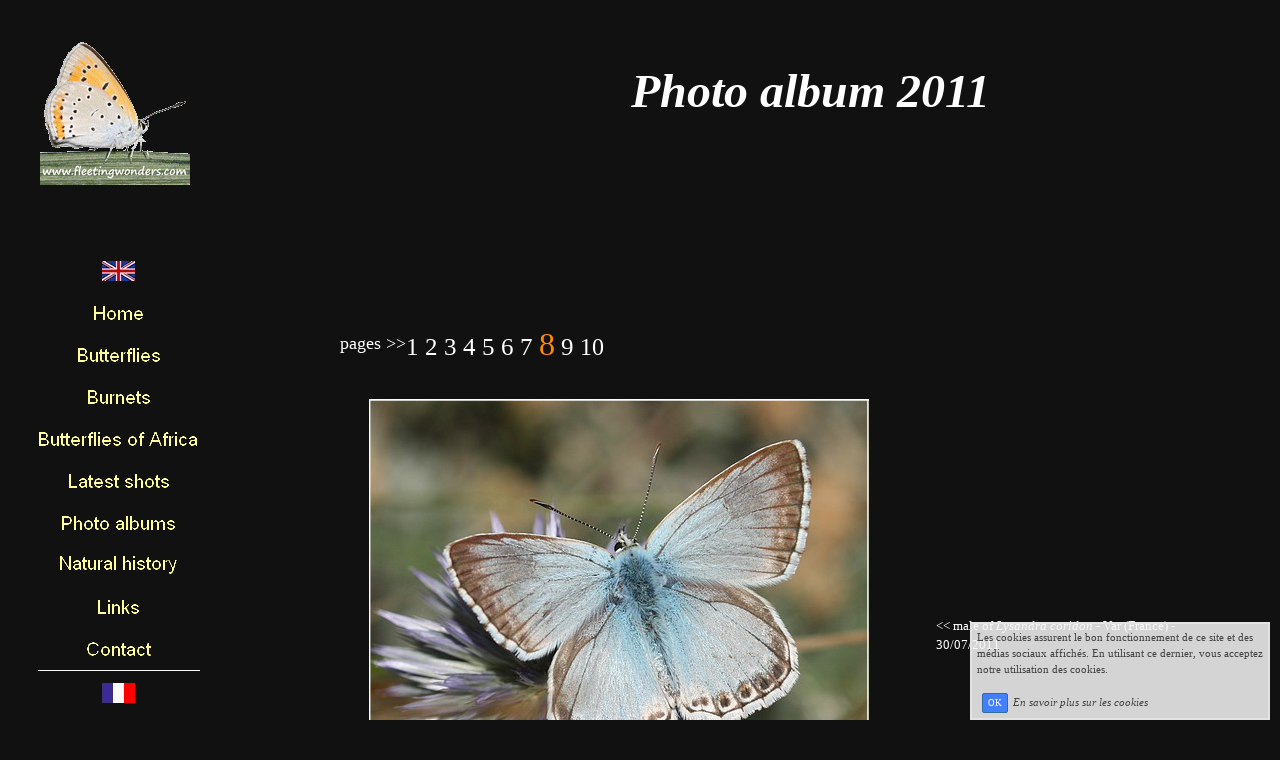

--- FILE ---
content_type: text/html; charset=UTF-8
request_url: https://www.fleetingwonders.com/album-photo2011-page8.php
body_size: 5338
content:
<!DOCTYPE html><html lang="fr"><head><meta http-equiv="Content-Type" content="text/html; charset=utf-8"><title>album-photo2011-page8 - fleetingwonders</title><meta name="description" CONTENT="Bienvenue sur la page album-photo2011-page8 de fleetingwonders"><meta name="viewport" content="width=device-width, initial-scale=1"><script src="//ajax.googleapis.com/ajax/libs/jquery/2.2.4/jquery.min.js" type="text/javascript"></script><script src="https://code.jquery.com/ui/1.12.1/jquery-ui.min.js"></script><script src="https://cdnjs.cloudflare.com/ajax/libs/popper.js/1.12.3/umd/popper.min.js" integrity="sha384-vFJXuSJphROIrBnz7yo7oB41mKfc8JzQZiCq4NCceLEaO4IHwicKwpJf9c9IpFgh" crossorigin="anonymous"></script><script src="https://maxcdn.bootstrapcdn.com/bootstrap/4.0.0-beta.2/js/bootstrap.min.js" integrity="sha384-alpBpkh1PFOepccYVYDB4do5UnbKysX5WZXm3XxPqe5iKTfUKjNkCk9SaVuEZflJ" crossorigin="anonymous"></script><script>responsiveBootstrapActive=true;</script><link href="https://www.wifeo.com/wifeostatic-s3/ressources/bootstrap4/css/bootstrap.min.css?v1" rel="stylesheet" /><link href="https://www.wifeo.com/wifeostatic-s3/ressources/bootstrap4/override-bootstrap.min.css?v1.37" rel="stylesheet" /><link id="wr_fdlgenerale" href="/format.css?1768301042" rel="stylesheet" type="text/css"><LINK REL="SHORTCUT ICON" href="/images/f/fav/favicon.ico"><script language="JavaScript1.2"> 

function ejs_nodroit() 
{ 
alert('Copyright © 2010'); 
return(false); 
} 

document.oncontextmenu = ejs_nodroit; 
</script></head><body><div class="global_top"><div class="zonesbase_entete wrentete" align="center">
                    <div class="width_entete container">
                        <div class="row row_entete ">
                            <div class="col-md-24">
                                <div align="left" class="content_entete ">

                                <div class="wrentete"><table align="left" border="0" cellpadding="0" cellspacing="0" style="width: 100%;">
	<tbody>
		<tr>
			<td>
				&nbsp;</td>
			<td>
				&nbsp;</td>
			<td>
				&nbsp;</td>
			<td>
				&nbsp;</td>
		</tr>
		<tr>
			<td rowspan="2">
				<br />
				&nbsp;<img align="left" alt="" border="0" src="https://www.fleetingwonders.com/images/l/log/logo-FWbisgif.gif" /></td>
			<td style="text-align: center;">
				<span style="font-size: 48px;"><span style="font-family: comic sans ms,cursive;"><strong><em>Photo album 2011</em></strong></span></span></td>
			<td>
				&nbsp;</td>
			<td>
				&nbsp;</td>
		</tr>
		<tr>
			<td>
				&nbsp;</td>
			<td>
				&nbsp;</td>
			<td>
				&nbsp;</td>
		</tr>
		<tr>
			<td>
				&nbsp;</td>
			<td>
				<br />
				<br />
				&nbsp;</td>
			<td>
				&nbsp;</td>
			<td>
				&nbsp;</td>
		</tr>
	</tbody>
</table>
</div>

                                <div style="clear:both;"></div>

                                </div>
                            </div>
                        </div>
                    </div>
                </div></div><div class="zonesbase_main" align="center">
            <div class="width_tablemain container">
                <div class="row row_tablemain "><div class="col-md-4 wr_dispmenu"><div class="content_menuverti ">

                        <script type="text/javascript">$( window ).ready(function(){if(typeaffmobile=="affmobile" && responsiveBootstrapActive==false){$(".m_wifeo_open").css("display" , "block");
		$( "nav .wifeo_conteneur_menu" ).attr( "class" , "m_wifeo_conteneur_menu" );
		$( "nav .wifeo_rubrique" ).attr( "class" , "m_wifeo_rubrique" );
		$( "nav .wifeo_pagemenu" ).attr( "class" , "m_wifeo_pagemenu" );
		$( "nav .wifeo_pagesousmenu" ).attr( "class" , "m_wifeo_pagesousmenu" );
		$( "nav .wifeo_sousmenu" ).attr( "class" , "m_wifeo_sousmenu" );

		var isMenuOpen = false;
		$(".wr_opnmenu").click(function()	
		{
			$(".wr_dispmenu").css("display","block");
			
		      $(".m_wifeo_conteneur_menu").clearQueue().animate({
		          left : "0%"
		        });
			  
		        $(".wr_clssrtbl").fadeIn("fast");
				$(".wr_fdgrs").fadeIn("fast");
				
		      isMenuOpen = true;
		});
		
		
		
		
		$(".wr_clssrtbl, .wr_fdgrs").click(function()	
		{
			if (isMenuOpen == true)
			{
				 $(".m_wifeo_conteneur_menu").clearQueue().animate({
																
		          left : "-90%"
		        }).queue(function() {$(".wr_dispmenu").css("display","none");$(".wr_dispmenu").css("display","none");});	
				 
		      isMenuOpen = false;
			}
			
			$(".wr_clssrtbl").fadeOut("fast");
			$(".wr_fdgrs").fadeOut("fast");
		});}});</script><nav><div class='wifeo_conteneur_menu'><div class='wifeo_pagemenu'><a href='index.php'><img src='https://www.fleetingwonders.com/images/i/ico/icone_flag-tr.gif' border='0'></a></div><div class='wifeo_pagemenu'><a href='index.php'><img src='https://www.fleetingwonders.com/images/i/ico/icone_home-tr.gif' border='0'></a></div><div class='wifeo_rubrique'><a href='#mw999'><img src='https://www.fleetingwonders.com/images/i/ico/icone_butterflies-tr.gif' border='0'></a><div class='wifeo_sousmenu'><div class='wifeo_pagesousmenu'><a href='alphabetic-index-all-butterflies.php'>alphabetic index (all species)</a></div><div class='wifeo_pagesousmenu'><a href='lycaenidae-page.php'>identify a Lycaenidae</a></div><div class='wifeo_pagesousmenu'><a href='hesperiidae-page.php'>identify a Hesperiidae</a></div><div class='wifeo_pagesousmenu'><a href='nymphalidae-page.php'>identify a Nymphalidae</a></div><div class='wifeo_pagesousmenu'><a href='papilionidae-page.php'>identify a Papilionidae</a></div><div class='wifeo_pagesousmenu'><a href='pieridae-page.php'>identify a Pieridae</a></div></div></div><div class='wifeo_rubrique'><a href='#mw999'><img src='https://www.fleetingwonders.com/images/i/ico/icone_burnets-tr.gif' border='0'></a><div class='wifeo_sousmenu'><div class='wifeo_pagesousmenu'><a href='burnets-all-species.php'>alphabetic index (all burnets)</a></div><div class='wifeo_pagesousmenu'><a href='burnet-identification-key.php'>Identification key</a></div></div></div><div class='wifeo_pagemenu'><a href='african-butterflies.php'><img src='https://www.fleetingwonders.com/images/i/ico/icone_butterflies-of-Africa-tr.gif' border='0'></a></div><div class='wifeo_pagemenu'><a href='latest-shots.php'><img src='https://www.fleetingwonders.com/images/i/ico/icone_latest-shots-tr.gif' border='0'></a></div><div class='wifeo_rubrique'><a href='#mw999'><img src='https://www.fleetingwonders.com/images/i/ico/icone_photo-albums-tr.gif' border='0'></a><div class='wifeo_sousmenu'><div class='wifeo_pagesousmenu'><a href='album-photo2011-page1.php'>2011</a></div><div class='wifeo_pagesousmenu'><a href='album-photo2012-page1.php'>2012</a></div><div class='wifeo_pagesousmenu'><a href='album-photo2013-page1.php'>2013</a></div><div class='wifeo_pagesousmenu'><a href='album-photo2014-page1.php'>2014</a></div><div class='wifeo_pagesousmenu'><a href='album-photo2015-page1.php'>2015</a></div><div class='wifeo_pagesousmenu'><a href='album-photo2016-page1.php'>2016</a></div><div class='wifeo_pagesousmenu'><a href='album-photo2017-page1.php'>2017</a></div><div class='wifeo_pagesousmenu'><a href='album-photo2018-page1.php'>2018</a></div><div class='wifeo_pagesousmenu'><a href='album-photo2019-page1.php'>2019</a></div><div class='wifeo_pagesousmenu'><a href='album-photo2020-page1.php'>2020</a></div><div class='wifeo_pagesousmenu'><a href='photo-album2021-page1.php'>2021</a></div><div class='wifeo_pagesousmenu'><a href='photo-album2022-page1.php'>2022</a></div><div class='wifeo_pagesousmenu'><a href='photo-album2023-page1.php'>2023</a></div><div class='wifeo_pagesousmenu'><a href='photo-album2024-page1.php'>2024</a></div><div class='wifeo_pagesousmenu'><a href='photo-album2025-page1.php'>2025</a></div></div></div><div class='wifeo_pagemenu'><a href='natural-history-page.php'><img src='https://www.fleetingwonders.com/images/i/ico/icone_natural-history-tr.gif' border='0'></a></div><div class='wifeo_pagemenu'><a href='links-page.php'><img src='https://www.fleetingwonders.com/images/i/ico/icone_links-tr.gif' border='0'></a></div><div class='wifeo_pagemenu'><a href='http://www.emailmeform.com/builder/form/Wd0q6302kYefebjg9d81yO' target='_blank'><img src='https://www.fleetingwonders.com/images/i/ico/icone_contact-tr.gif' border='0'></a></div><div class='wifeo_pagemenu'><a href='indexaccueil-f.php'><img src='https://www.fleetingwonders.com/images/d/dra/drapeau-france-transparent-bis-jpg.gif' border='0'></a></div><div class='wifeo_pagemenu'><a href='indexaccueil-f.php'><img src='https://www.fleetingwonders.com/images/i/ico/icone-accueil-bis-transparent.gif' border='0'></a></div><div class='wifeo_rubrique'><a href='#mw999'><img src='https://www.fleetingwonders.com/images/i/ico/icone-papillonsl-bis-transparent.gif' border='0'></a><div class='wifeo_sousmenu'><div class='wifeo_pagesousmenu'><a href='tous-les-papillons.php'>index alphab&eacute;tique (toutes les esp&egrave;ces)</a></div><div class='wifeo_pagesousmenu'><a href='lycaenidae-page-f.php'>identifier un Lycaenidae</a></div><div class='wifeo_pagesousmenu'><a href='hesperiidae-page-f.php'>identifier un Hesperiidae</a></div><div class='wifeo_pagesousmenu'><a href='nymphalidae-page-f.php'>identifier un Nymphalidae</a></div><div class='wifeo_pagesousmenu'><a href='papilionidae-page-f.php'>identifier un Papilionidae</a></div><div class='wifeo_pagesousmenu'><a href='pieridae-page-f.php'>identifier un Pieridae</a></div></div></div><div class='wifeo_rubrique'><a href='#mw999'><img src='https://www.fleetingwonders.com/images/i/ico/iconezygenesl-bis-transparent.gif' border='0'></a><div class='wifeo_sousmenu'><div class='wifeo_pagesousmenu'><a href='zygenes-toutes-les-especes.php'>index alphab&eacute;tique            (toutes les zyg&egrave;nes)</a></div><div class='wifeo_pagesousmenu'><a href='comment-identifier-une-zygene.php'>Cl&eacute; d'identification</a></div></div></div><div class='wifeo_pagemenu'><a href='papillons-africains.php'><img src='https://www.fleetingwonders.com/images/i/ico/icone-papillons-d-afrique-bis-transparent.gif' border='0'></a></div><div class='wifeo_pagemenu'><a href='photos-recentes.php'><img src='https://www.fleetingwonders.com/images/i/ico/icone-photos-rencetes-bis-transparent.gif' border='0'></a></div><div class='wifeo_rubrique'><a href='#mw999'><img src='https://www.fleetingwonders.com/images/i/ico/icone-albums-photoss-bis-transparent.gif' border='0'></a><div class='wifeo_sousmenu'><div class='wifeo_pagesousmenu'><a href='album-photo2011-page1-f.php'>2011</a></div><div class='wifeo_pagesousmenu'><a href='album-photo2012-page1-f.php'>2012</a></div><div class='wifeo_pagesousmenu'><a href='album-photo2013-page1-f.php'>2013</a></div><div class='wifeo_pagesousmenu'><a href='album-photo2014-page1-f.php'>2014</a></div><div class='wifeo_pagesousmenu'><a href='album-photo2015-page1-f.php'>2015</a></div><div class='wifeo_pagesousmenu'><a href='album-photo2016-page-1f.php'>2016</a></div><div class='wifeo_pagesousmenu'><a href='album-photo2017-page1f.php'>2017</a></div><div class='wifeo_pagesousmenu'><a href='album-photo2018-page1-f.php'>2018</a></div><div class='wifeo_pagesousmenu'><a href='album-photo2019-page1f.php'>2019</a></div><div class='wifeo_pagesousmenu'><a href='album-photo2020-page1-f.php'>2020</a></div><div class='wifeo_pagesousmenu'><a href='photo-album2021-page1-f.php'>2021</a></div><div class='wifeo_pagesousmenu'><a href='photo-album2022-page1-f.php'>2022</a></div><div class='wifeo_pagesousmenu'><a href='photo-album2023-page1-f.php'>2023</a></div><div class='wifeo_pagesousmenu'><a href='photo-album2024-page1-f.php'>2024</a></div><div class='wifeo_pagesousmenu'><a href='photo-album2025-page1-f.php'>2025</a></div></div></div><div class='wifeo_pagemenu'><a href='histoire-naturelle-page-principale.php'><img src='https://www.fleetingwonders.com/images/i/ico/icone-histoire-naturelle-bis-transparent.gif' border='0'></a></div><div class='wifeo_pagemenu'><a href='liens.php'><img src='https://www.fleetingwonders.com/images/i/ico/icone-liens-bis-transparent.gif' border='0'></a></div><div class='wifeo_pagemenu'><a href='http://www.emailmeform.com/builder/form/5Df0wXK1ac03' target='_blank'><img src='https://www.fleetingwonders.com/images/i/ico/icone-contact-bis-transparent.gif' border='0'></a></div></div></nav>

                        <div style="clear:both;"></div> 

                   </div></div><div class="col-xl-20 col-lg-20 col-md-24 col-sm-24 col-24 offset-xl-0 offset-lg-2 offset-md-0 offset-sm-0 offset-0 wr_zcorpsmax  px-0 px-sm-0 px-md-3">
                <div align="left" class="content_corps container"><div class="row"><div class="col-24"><div class="wr-menu-topbar"><div class="wr-open-menu wr-item-topbar" style="width:40px;"><i class="fa fa-bars" aria-hidden="true"></i></div><a class="wr-a-logo-top" href="index.php"><div class="wr-logo-top wr-item-topbar"></div></a></div><div class="wr-fdgrs"></div><div class="wr-close-menu"><div class="wr-item-topbar"><i class="fa fa-times" aria-hidden="true"></i></div></div><a name="up"></a><br />
<br />
<table border="0" cellpadding="0" cellspacing="0">
	<tbody>
		<tr>
			<td width="60">
				&nbsp;</td>
			<td>
				&nbsp;</td>
			<td align="center" valign="middle" width="100">
				&nbsp;</td>
			<td>
				&nbsp;</td>
		</tr>
		<tr>
			<td width="60">
				&nbsp;</td>
			<td>
				&nbsp;</td>
			<td align="center" valign="middle" width="100">
				&nbsp;</td>
			<td>
				&nbsp;</td>
		</tr>
		<tr>
			<td width="60">
				&nbsp;</td>
			<td>
				&nbsp;</td>
			<td style="text-align: right;" valign="middle" width="100">
				<font style="font-size: 18px;">pages &gt;&gt;</font></td>
			<td>
				<font style="font-size: 25px;"><a href="https://www.fleetingwonders.com/album-photo2011-page1.php">1</a> <a href="https://www.fleetingwonders.com/album-photo2011-page2.php">2</a> <a href="https://www.fleetingwonders.com/album-photo2011-page3.php">3</a> <a href="https://www.fleetingwonders.com/album-photo2011-page4.php">4</a> <a href="https://www.fleetingwonders.com/album-photo2011-page5.php">5</a>&nbsp;<a href="https://www.fleetingwonders.com/album-photo2011-page6.php">6</a>&nbsp;<font style="font-size: 18px;"><a href="https://www.fleetingwonders.com/album-photo2011-page7.php"><font style="font-size: 25px;">7</font></a></font></font>&nbsp; <font style="font-size: 32px;"><a href="https://www.fleetingwonders.com/album-photo2011-page8.php"><font color="#ff8c00">8</font></a></font><font style="font-size: 25px;">&nbsp;<a href="https://www.fleetingwonders.com/album-photo2011-page-9.php">9</a>&nbsp;<a href="https://www.fleetingwonders.com/album-photo2011-page10.php"><font size="5">10</font></a><font size="5">&nbsp;</font><font size="6"> </font></font></td>
		</tr>
	</tbody>
</table>
<br />
<br />
<div style="text-align: center;">
	<table align="center" border="0" cellpadding="0" cellspacing="1" width="900">
		<tbody>
			<tr>
				<td>
					&nbsp;</td>
				<td>
					&nbsp;</td>
				<td>
					<img alt="" border="0" src="https://www.fleetingwonders.com/images/l/lys/lysandra_coridon_male.jpg" /></td>
				<td align="left" colspan="2" width="300">
					<font size="2">&lt;&lt; male of <em>Lysandra coridon</em><em> </em>- Var (France) - 30/07/2011</font></td>
				<td>
					&nbsp;</td>
			</tr>
			<tr>
				<td>
					&nbsp;</td>
				<td>
					&nbsp;</td>
				<td>
					&nbsp;</td>
				<td align="left" colspan="2" width="300">
					&nbsp;</td>
				<td>
					&nbsp;</td>
			</tr>
			<tr>
				<td>
					&nbsp;</td>
				<td>
					&nbsp;</td>
				<td>
					&nbsp;</td>
				<td align="left" colspan="2" width="300">
					&nbsp;</td>
				<td>
					&nbsp;</td>
			</tr>
			<tr>
				<td>
					&nbsp;</td>
				<td>
					&nbsp;</td>
				<td>
					<img alt="" border="0" src="https://www.fleetingwonders.com/images/l/lys/lysandra_coridon_female.jpg" /></td>
				<td align="left" colspan="2" width="300">
					<font size="2">&lt;&lt; female of <em>Lysandra coridon</em><em> </em>- Var (France) - 30/07/2011</font></td>
				<td>
					&nbsp;</td>
			</tr>
			<tr>
				<td>
					&nbsp;</td>
				<td>
					&nbsp;</td>
				<td>
					&nbsp;</td>
				<td align="left" colspan="2" width="300">
					&nbsp;</td>
				<td>
					&nbsp;</td>
			</tr>
			<tr>
				<td>
					&nbsp;</td>
				<td>
					&nbsp;</td>
				<td>
					&nbsp;</td>
				<td align="left" colspan="2" width="300">
					&nbsp;</td>
				<td>
					&nbsp;</td>
			</tr>
			<tr>
				<td>
					&nbsp;</td>
				<td>
					&nbsp;</td>
				<td>
					<img alt="" border="0" src="https://www.fleetingwonders.com/images/p/pse/pseudotergumia_fidia.jpg" /></td>
				<td align="left" colspan="2" width="300">
					<font size="2">&lt;&lt; <em>Pseudotergumia fidia</em><em> </em>- Var (France) - 30/07/2011</font></td>
				<td>
					&nbsp;</td>
			</tr>
			<tr>
				<td>
					&nbsp;</td>
				<td>
					&nbsp;</td>
				<td>
					&nbsp;</td>
				<td align="left" colspan="2" width="300">
					&nbsp;</td>
				<td>
					&nbsp;</td>
			</tr>
			<tr>
				<td>
					&nbsp;</td>
				<td>
					&nbsp;</td>
				<td>
					&nbsp;</td>
				<td align="left" colspan="2" width="300">
					&nbsp;</td>
				<td>
					&nbsp;</td>
			</tr>
			<tr>
				<td>
					&nbsp;</td>
				<td>
					&nbsp;</td>
				<td>
					<img alt="" border="0" src="https://www.fleetingwonders.com/images/p/pyr/pyronia_tithonus.jpg" /></td>
				<td align="left" colspan="2" width="300">
					<font size="2">&lt;&lt; female of <em>Pyronia tithonus</em><em> </em>- Var (France) - 30/07/2011</font></td>
				<td>
					&nbsp;</td>
			</tr>
			<tr>
				<td>
					&nbsp;</td>
				<td>
					&nbsp;</td>
				<td>
					&nbsp;</td>
				<td align="left" colspan="2" width="300">
					&nbsp;</td>
				<td>
					&nbsp;</td>
			</tr>
			<tr>
				<td>
					&nbsp;</td>
				<td>
					&nbsp;</td>
				<td>
					&nbsp;</td>
				<td align="left" colspan="2" width="300">
					&nbsp;</td>
				<td>
					&nbsp;</td>
			</tr>
			<tr>
				<td>
					&nbsp;</td>
				<td>
					&nbsp;</td>
				<td>
					<img alt="" border="0" src="https://www.fleetingwonders.com/images/p/pol/polyommatus_dorylas_female.jpg" /></td>
				<td align="left" colspan="2" width="300">
					<font size="2">&lt;&lt; female of <em>Polyommatus dorylas</em><em> </em>- Var (France) - 30/07/2011</font></td>
				<td>
					&nbsp;</td>
			</tr>
			<tr>
				<td>
					&nbsp;</td>
				<td>
					&nbsp;</td>
				<td>
					&nbsp;</td>
				<td align="left" colspan="2" width="300">
					&nbsp;</td>
				<td>
					&nbsp;</td>
			</tr>
			<tr>
				<td>
					&nbsp;</td>
				<td>
					&nbsp;</td>
				<td>
					&nbsp;</td>
				<td align="left" colspan="2" width="300">
					&nbsp;</td>
				<td>
					&nbsp;</td>
			</tr>
			<tr>
				<td>
					&nbsp;</td>
				<td>
					&nbsp;</td>
				<td>
					<img alt="" border="0" src="https://www.fleetingwonders.com/images/p/pol/polyommatus_dorylas_male.jpg" /></td>
				<td align="left" colspan="2" width="300">
					<font size="2">&lt;&lt; male of <em>Polyommatus dorylas</em><em> </em>- Var (France) - 30/07/2011</font></td>
				<td>
					&nbsp;</td>
			</tr>
			<tr>
				<td>
					&nbsp;</td>
				<td>
					&nbsp;</td>
				<td>
					&nbsp;</td>
				<td align="left" colspan="2" width="300">
					&nbsp;</td>
				<td>
					&nbsp;</td>
			</tr>
			<tr>
				<td>
					&nbsp;</td>
				<td>
					&nbsp;</td>
				<td>
					&nbsp;</td>
				<td align="left" colspan="2" width="300">
					&nbsp;</td>
				<td>
					&nbsp;</td>
			</tr>
			<tr>
				<td>
					&nbsp;</td>
				<td>
					&nbsp;</td>
				<td>
					<img alt="" border="0" src="https://www.fleetingwonders.com/images/c/cat/caterpillar_charaxes_jasius.jpg" /></td>
				<td align="left" colspan="2" width="300">
					<font size="2">&lt;&lt; caterpillar of <em>Charaxes jasius </em>on<em> Arbutus unedo </em>- Var (France) - 18/07/2011</font></td>
				<td>
					&nbsp;</td>
			</tr>
			<tr>
				<td>
					&nbsp;</td>
				<td>
					&nbsp;</td>
				<td>
					&nbsp;</td>
				<td align="left" colspan="2" width="300">
					&nbsp;</td>
				<td>
					&nbsp;</td>
			</tr>
			<tr>
				<td>
					&nbsp;</td>
				<td>
					&nbsp;</td>
				<td>
					&nbsp;</td>
				<td align="left" colspan="2" width="300">
					&nbsp;</td>
				<td>
					&nbsp;</td>
			</tr>
			<tr>
				<td>
					&nbsp;</td>
				<td>
					&nbsp;</td>
				<td>
					<img alt="" border="0" src="https://www.fleetingwonders.com/images/f/fem/female_leptotes_pirithous.jpg" /></td>
				<td align="left" colspan="2" width="300">
					<font size="2">&lt;&lt; female of <em>Leptotes pirithous </em>- Var (France) - 23/07/2011</font></td>
				<td>
					&nbsp;</td>
			</tr>
			<tr>
				<td>
					&nbsp;</td>
				<td>
					&nbsp;</td>
				<td>
					&nbsp;</td>
				<td align="left" colspan="2" width="300">
					&nbsp;</td>
				<td>
					&nbsp;</td>
			</tr>
			<tr>
				<td>
					&nbsp;</td>
				<td>
					&nbsp;</td>
				<td>
					&nbsp;</td>
				<td align="left" colspan="2" width="300">
					&nbsp;</td>
				<td>
					&nbsp;</td>
			</tr>
			<tr>
				<td>
					&nbsp;</td>
				<td>
					&nbsp;</td>
				<td>
					<img alt="" border="0" src="https://www.fleetingwonders.com/images/m/mel/mellicta_varia_mating_pair.jpg" /></td>
				<td align="left" colspan="2" width="300">
					<font size="2">&lt;&lt; mating pair of <em>Mellicta varia </em>- Alpes maritimes alt.2360m (France) - 15/07/2011</font></td>
				<td>
					&nbsp;</td>
			</tr>
			<tr>
				<td>
					&nbsp;</td>
				<td>
					&nbsp;</td>
				<td>
					&nbsp;</td>
				<td align="left" colspan="2" width="300">
					&nbsp;</td>
				<td>
					&nbsp;</td>
			</tr>
			<tr>
				<td>
					&nbsp;</td>
				<td>
					&nbsp;</td>
				<td>
					&nbsp;</td>
				<td align="left" colspan="2" width="300">
					&nbsp;</td>
				<td>
					&nbsp;</td>
			</tr>
			<tr>
				<td>
					&nbsp;</td>
				<td>
					&nbsp;</td>
				<td>
					<img alt="" border="0" src="https://www.fleetingwonders.com/images/b/bol/boloria_graeca_upperside.jpg" /></td>
				<td align="left" colspan="2" width="300">
					<font size="2">&lt;&lt; upperside of a male <em>Boloria graeca </em>- Alpes maritimes alt.2360m (France) - 15/07/2011</font></td>
				<td>
					&nbsp;</td>
			</tr>
			<tr>
				<td>
					&nbsp;</td>
				<td>
					&nbsp;</td>
				<td>
					&nbsp;</td>
				<td align="left" colspan="2" width="300">
					&nbsp;</td>
				<td>
					&nbsp;</td>
			</tr>
			<tr>
				<td>
					&nbsp;</td>
				<td>
					&nbsp;</td>
				<td>
					&nbsp;</td>
				<td align="left" colspan="2" width="300">
					&nbsp;</td>
				<td>
					&nbsp;</td>
			</tr>
			<tr>
				<td>
					&nbsp;</td>
				<td>
					&nbsp;</td>
				<td>
					<img alt="" border="0" src="https://www.fleetingwonders.com/images/b/bol/boloria_graeca_underside.jpg" /></td>
				<td align="left" colspan="2" width="300">
					<font size="2">&lt;&lt; underside of the male <em>Boloria graeca </em>above<em> </em>- Alpes maritimes alt.2360m (France) - 15/07/2011</font></td>
				<td>
					&nbsp;</td>
			</tr>
			<tr>
				<td>
					&nbsp;</td>
				<td>
					&nbsp;</td>
				<td>
					&nbsp;</td>
				<td align="left" colspan="2" width="300">
					&nbsp;</td>
				<td>
					&nbsp;</td>
			</tr>
			<tr>
				<td>
					&nbsp;</td>
				<td>
					&nbsp;</td>
				<td>
					&nbsp;</td>
				<td align="left" colspan="2" width="300">
					&nbsp;</td>
				<td>
					&nbsp;</td>
			</tr>
			<tr>
				<td>
					&nbsp;</td>
				<td>
					&nbsp;</td>
				<td>
					<img alt="" border="0" src="https://www.fleetingwonders.com/images/e/ere/erebia_cassioides.jpg" /></td>
				<td align="left" colspan="2" width="300">
					<font size="2">&lt;&lt; male of <em>Erebia cassioides </em>showing the metallic green sheen of its forewing, visible only from definite angles<em> </em>- Alpes maritimes alt.2360m (France) - 15/07/2011</font></td>
				<td>
					&nbsp;</td>
			</tr>
			<tr>
				<td>
					&nbsp;</td>
				<td>
					&nbsp;</td>
				<td>
					&nbsp;</td>
				<td align="left" colspan="2" width="300">
					&nbsp;</td>
				<td>
					&nbsp;</td>
			</tr>
			<tr>
				<td>
					&nbsp;</td>
				<td>
					&nbsp;</td>
				<td>
					&nbsp;</td>
				<td align="left" colspan="2" width="300">
					&nbsp;</td>
				<td>
					&nbsp;</td>
			</tr>
			<tr>
				<td>
					&nbsp;</td>
				<td>
					&nbsp;</td>
				<td>
					<img alt="" border="0" src="https://www.fleetingwonders.com/images/c/coe/coenonympha_glycerion.jpg" /></td>
				<td align="left" colspan="2" width="300">
					<font size="2">&lt;&lt; female of <em>Coenonympha glycerion</em><em> </em>- Alpes de Haute Provence alt.2000m (France) - 10/07/2011</font></td>
				<td>
					&nbsp;</td>
			</tr>
			<tr>
				<td>
					&nbsp;</td>
				<td>
					&nbsp;</td>
				<td>
					&nbsp;</td>
				<td align="left" colspan="2" width="300">
					&nbsp;</td>
				<td>
					&nbsp;</td>
			</tr>
			<tr>
				<td>
					&nbsp;</td>
				<td>
					&nbsp;</td>
				<td>
					&nbsp;</td>
				<td align="left" colspan="2" width="300">
					&nbsp;</td>
				<td>
					&nbsp;</td>
			</tr>
			<tr>
				<td>
					&nbsp;</td>
				<td>
					&nbsp;</td>
				<td>
					<img alt="" border="0" src="https://www.fleetingwonders.com/images/c/clo/clossiana_titania.jpg" /></td>
				<td align="left" colspan="2" width="300">
					<font size="2">&lt;&lt; <em>Clossiana titania</em><em> </em>- Alpes de Haute Provence alt.2000m (France) - 10/07/2011</font></td>
				<td>
					&nbsp;</td>
			</tr>
			<tr>
				<td>
					&nbsp;</td>
				<td>
					&nbsp;</td>
				<td>
					&nbsp;</td>
				<td align="left" colspan="2" width="300">
					&nbsp;</td>
				<td>
					&nbsp;</td>
			</tr>
			<tr>
				<td>
					&nbsp;</td>
				<td>
					&nbsp;</td>
				<td>
					&nbsp;</td>
				<td align="left" colspan="2" width="300">
					&nbsp;</td>
				<td>
					&nbsp;</td>
			</tr>
			<tr>
				<td>
					&nbsp;</td>
				<td>
					&nbsp;</td>
				<td>
					<img alt="" border="0" src="https://www.fleetingwonders.com/images/e/euc/euchloe_simplonia.jpg" /></td>
				<td align="left" colspan="2" width="300">
					<font size="2">&lt;&lt; <em>Eucloe simplonia</em><em> </em>- Alpes de Haute Provence alt.2110m (France) - 10/07/2011</font></td>
				<td>
					&nbsp;</td>
			</tr>
			<tr>
				<td>
					&nbsp;</td>
				<td>
					&nbsp;</td>
				<td>
					&nbsp;</td>
				<td align="left" colspan="2" width="300">
					&nbsp;</td>
				<td>
					&nbsp;</td>
			</tr>
			<tr>
				<td>
					&nbsp;</td>
				<td>
					&nbsp;</td>
				<td>
					&nbsp;</td>
				<td align="left" colspan="2" width="300">
					&nbsp;</td>
				<td>
					&nbsp;</td>
			</tr>
			<tr>
				<td>
					&nbsp;</td>
				<td>
					&nbsp;</td>
				<td>
					<img alt="" border="0" src="https://www.fleetingwonders.com/images/e/ere/erebia_pharte.jpg" /></td>
				<td align="left" colspan="2" width="300">
					<font size="2">&lt;&lt; <em>Erebia pharte </em>- Alpes de Haute Provence alt.2110m (France) - 10/07/2011</font></td>
				<td>
					&nbsp;</td>
			</tr>
			<tr>
				<td>
					&nbsp;</td>
				<td>
					&nbsp;</td>
				<td>
					&nbsp;</td>
				<td align="left" colspan="2" width="300">
					&nbsp;</td>
				<td>
					&nbsp;</td>
			</tr>
			<tr>
				<td>
					&nbsp;</td>
				<td>
					&nbsp;</td>
				<td>
					&nbsp;</td>
				<td align="left" colspan="2" width="300">
					&nbsp;</td>
				<td>
					&nbsp;</td>
			</tr>
		</tbody>
	</table>
</div>
<br />
<br />
<br />
<br />
<table align="center" border="0" cellpadding="0" cellspacing="0" width="200">
	<tbody>
		<tr>
			<td>
				&nbsp;</td>
			<td width="200">
				&nbsp;</td>
			<td style="text-align: center;">
				&nbsp;</td>
			<td style="text-align: center;">
				<font size="4"><a href="#up">up</a></font></td>
			<td>
				&nbsp;</td>
			<td width="200">
				&nbsp;</td>
			<td>
				&nbsp;</td>
		</tr>
		<tr>
			<td valign="bottom">
				&nbsp;</td>
			<td valign="bottom">
				&nbsp;</td>
			<td>
				&nbsp;</td>
			<td>
				<a href="#up"><img alt="" border="0" src="https://www.fleetingwonders.com/images/a/arr/arrowrtmed_2ter.gif" /></a></td>
			<td>
				&nbsp;</td>
			<td>
				&nbsp;</td>
			<td>
				&nbsp;</td>
		</tr>
		<tr>
			<td>
				<a href="https://www.fleetingwonders.com/album-photo2011-page7.php"><img alt="" border="0" src="https://www.fleetingwonders.com/images/a/arr/arrowrtmed_3ter.gif" /></a></td>
			<td align="left" valign="middle" width="300">
				<font size="4"><a href="https://www.fleetingwonders.com/album-photo2011-page7.php">previous page</a></font></td>
			<td>
				&nbsp;</td>
			<td>
				&nbsp;</td>
			<td>
				&nbsp;</td>
			<td align="right" valign="middle" width="300">
				<a href="https://www.fleetingwonders.com/album-photo2011-page-9.php"><font size="4">next page</font>&nbsp;</a></td>
			<td>
				<a href="https://www.fleetingwonders.com/album-photo2011-page-9.php"><img alt="" border="0" src="https://www.fleetingwonders.com/images/a/arr/arrowrtmed_1ter.gif" /></a></td>
		</tr>
		<tr>
			<td>
				&nbsp;</td>
			<td>
				&nbsp;</td>
			<td>
				&nbsp;</td>
			<td>
				&nbsp;</td>
			<td>
				&nbsp;</td>
			<td>
				&nbsp;</td>
			<td>
				&nbsp;</td>
		</tr>
		<tr>
			<td>
				&nbsp;</td>
			<td>
				&nbsp;</td>
			<td>
				&nbsp;</td>
			<td>
				&nbsp;</td>
			<td>
				&nbsp;</td>
			<td>
				&nbsp;</td>
			<td>
				&nbsp;</td>
		</tr>
	</tbody>
</table>
<br />
<br />
<br />
<div style="clear:both;"></div></div>
                </div></div>
                </div></div>
            </div>
            </div><script  type="text/javascript">var _gaq = _gaq || [];_gaq.push(['_setAccount', 'UA-165359361-1'],['_trackPageview'],['_setAllowAnchor', true],['_trackPageLoadTime'],['b._setAccount', 'UA-607176-1'],['b._setDomainName', 'none'],['b._setAllowLinker', true],['b._setAllowAnchor', true],['b._setCustomVar', 1, 'affpub', '', 3],['b._trackPageview','/fleetingwonders/album-photo2011-page8.php'],['b._trackPageLoadTime']);(function() {var ga = document.createElement('script'); ga.type = 'text/javascript'; ga.async = true;ga.src = ('https:' == document.location.protocol ? 'https://ssl' : 'http://www') + '.google-analytics.com/ga.js';var s = document.getElementsByTagName('script')[0]; s.parentNode.insertBefore(ga, s);})();</script><link rel="stylesheet" href="https://www.wifeo.com/wifeostatic-s3/ressources/wifeocss/common-vz.min.css?v1.02"><script src="https://www.wifeo.com/wifeostatic-s3/ressources/wifeojs/masonry.min.js?v1" type="text/javascript"></script><script type="text/javascript">var typeaffmobile; var affetroit; var affmobilefixe; if((/Android|iPhone|nokia|motorola|ipad|htc|blackberry|ipaq|amoi|benq|alcatel|iPod|Android|opera mini|sony|symbian|panasonic|philips|zte|phone|palm os|palm|hiptop|wpdesktop|avantgo|plucker|xiino|blazer|elaine|iris|3g_t|windows ce|opera mobi|windows ce; smartphone;|windows ce;iemobile/i.test(navigator.userAgent)) && (window.innerWidth < 1240)){var affetroit='y';if((/Android|iPhone|nokia|motorola|ipad|htc|blackberry|ipaq|amoi|benq|alcatel|iPod|Android|opera mini|sony|symbian|panasonic|philips|zte|phone|palm os|palm|hiptop|wpdesktop|avantgo|plucker|xiino|blazer|elaine|iris|3g_t|windows ce|opera mobi|windows ce; smartphone;|windows ce;iemobile/i.test(navigator.userAgent))){var typeaffmobile='affmobile'; var affmobilefixe='oui';}}var mdstatic=[];var mdcallback=[];var mdcback=[];var mdlibjs=[];</script><script src="/wifeolib.js?v13" type="text/javascript"></script><script src="https://use.fontawesome.com/edacead583.js"></script><script src="https://www.wifeo.com/wifeostatic-s3/ressources/modules/diaporama/lib.min.js?v1.1"></script><script>mdstatic.push("14");mdstatic.push("16");mdcallback[14]=callbackdiaporama;</script><style>.wifeomoduleexportable{width:10px;height:10px;}</style><script>wifsitename="fleetingwonders";wifdomain="fleetingwonders.com";</script><script src="https://www.wifeo.com/wifeostatic-s3/ressources/wifeojs/common-vz.min.js?v1.18" type="text/javascript"></script><script>$(document).ready( function() {if(typeof wifeoApp != "undefined") {wifeoApp.init(typeaffmobile);}});</script></body></html><!-- p fleetingwonders fleetingwonders.com 13/1/2026 11:44:02 --><script type="text/javascript">$(document).ready(function(){$("body").append('<div id="div_cnil_cookie" style="display:none;position:fixed;font-family:verdana;font-size:11px;color:#444444; z-index:350;width:300px;right:10px; bottom:0px; background-color:rgba(247,247,247,0.85); border:2px solid #e3e3e3; padding:5px 5px 5px 5px;">Les cookies assurent le bon fonctionnement de ce site et des médias sociaux affichés. En utilisant ce dernier, vous acceptez notre utilisation des cookies.<br/><br /><a class="btn btn-primary btn-sm mx-2 valid_cnil_cookie" href="#1123">OK</a><em><a href="service-infos-legales.html" style="color:#444444;">En savoir plus sur les cookies</a></em></div>').delay( 1000 ).queue(function (next) {$("#div_cnil_cookie").show(400);next();});$(".valid_cnil_cookie").click(function(){$(this).load('service-ajax.html','m=cookiechoice');$("#div_cnil_cookie").hide(300);});});</script>